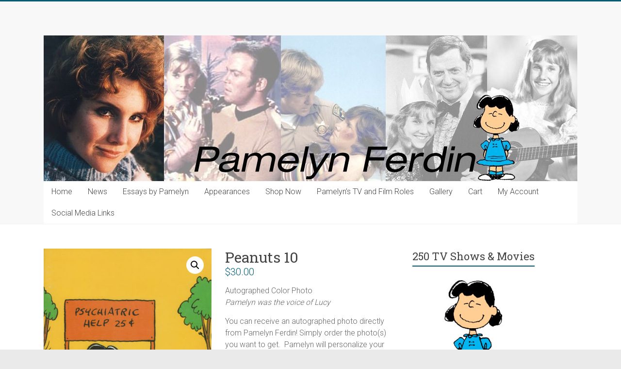

--- FILE ---
content_type: text/html; charset=UTF-8
request_url: https://pamelynferdin.com/product/peanuts-10/
body_size: 9577
content:
<!DOCTYPE html>
<html lang="en-US">
<head>
<meta charset="UTF-8" />
<meta name="viewport" content="width=device-width, initial-scale=1">
<link rel="profile" href="http://gmpg.org/xfn/11" />
<link rel="pingback" href="https://pamelynferdin.com/xmlrpc.php" />
<title>Peanuts 10 &#8211; Pamelyn</title>
<link rel='dns-prefetch' href='//fonts.googleapis.com' />
<link rel='dns-prefetch' href='//s.w.org' />
<link rel="alternate" type="application/rss+xml" title="Pamelyn &raquo; Feed" href="https://pamelynferdin.com/feed/" />
<link rel="alternate" type="application/rss+xml" title="Pamelyn &raquo; Comments Feed" href="https://pamelynferdin.com/comments/feed/" />
		<script type="text/javascript">
			window._wpemojiSettings = {"baseUrl":"https:\/\/s.w.org\/images\/core\/emoji\/2.3\/72x72\/","ext":".png","svgUrl":"https:\/\/s.w.org\/images\/core\/emoji\/2.3\/svg\/","svgExt":".svg","source":{"concatemoji":"https:\/\/pamelynferdin.com\/wp-includes\/js\/wp-emoji-release.min.js?ver=4.8.27"}};
			!function(t,a,e){var r,i,n,o=a.createElement("canvas"),l=o.getContext&&o.getContext("2d");function c(t){var e=a.createElement("script");e.src=t,e.defer=e.type="text/javascript",a.getElementsByTagName("head")[0].appendChild(e)}for(n=Array("flag","emoji4"),e.supports={everything:!0,everythingExceptFlag:!0},i=0;i<n.length;i++)e.supports[n[i]]=function(t){var e,a=String.fromCharCode;if(!l||!l.fillText)return!1;switch(l.clearRect(0,0,o.width,o.height),l.textBaseline="top",l.font="600 32px Arial",t){case"flag":return(l.fillText(a(55356,56826,55356,56819),0,0),e=o.toDataURL(),l.clearRect(0,0,o.width,o.height),l.fillText(a(55356,56826,8203,55356,56819),0,0),e===o.toDataURL())?!1:(l.clearRect(0,0,o.width,o.height),l.fillText(a(55356,57332,56128,56423,56128,56418,56128,56421,56128,56430,56128,56423,56128,56447),0,0),e=o.toDataURL(),l.clearRect(0,0,o.width,o.height),l.fillText(a(55356,57332,8203,56128,56423,8203,56128,56418,8203,56128,56421,8203,56128,56430,8203,56128,56423,8203,56128,56447),0,0),e!==o.toDataURL());case"emoji4":return l.fillText(a(55358,56794,8205,9794,65039),0,0),e=o.toDataURL(),l.clearRect(0,0,o.width,o.height),l.fillText(a(55358,56794,8203,9794,65039),0,0),e!==o.toDataURL()}return!1}(n[i]),e.supports.everything=e.supports.everything&&e.supports[n[i]],"flag"!==n[i]&&(e.supports.everythingExceptFlag=e.supports.everythingExceptFlag&&e.supports[n[i]]);e.supports.everythingExceptFlag=e.supports.everythingExceptFlag&&!e.supports.flag,e.DOMReady=!1,e.readyCallback=function(){e.DOMReady=!0},e.supports.everything||(r=function(){e.readyCallback()},a.addEventListener?(a.addEventListener("DOMContentLoaded",r,!1),t.addEventListener("load",r,!1)):(t.attachEvent("onload",r),a.attachEvent("onreadystatechange",function(){"complete"===a.readyState&&e.readyCallback()})),(r=e.source||{}).concatemoji?c(r.concatemoji):r.wpemoji&&r.twemoji&&(c(r.twemoji),c(r.wpemoji)))}(window,document,window._wpemojiSettings);
		</script>
		<style type="text/css">
img.wp-smiley,
img.emoji {
	display: inline !important;
	border: none !important;
	box-shadow: none !important;
	height: 1em !important;
	width: 1em !important;
	margin: 0 .07em !important;
	vertical-align: -0.1em !important;
	background: none !important;
	padding: 0 !important;
}
</style>
<link rel='stylesheet' id='gallery-bank-popup.css-css'  href='https://pamelynferdin.com/wp-content/plugins/gallery-bank/assets/admin/layout/css/gallery-bank-popup.css?ver=4.8.27' type='text/css' media='all' />
<link rel='stylesheet' id='table-sorter-custom-css-css'  href='https://pamelynferdin.com/wp-content/plugins/table-sorter/wp-style.css?ver=4.8.27' type='text/css' media='all' />
<link rel='stylesheet' id='photoswipe-css'  href='https://pamelynferdin.com/wp-content/plugins/woocommerce/assets/css/photoswipe/photoswipe.css?ver=3.2.2' type='text/css' media='all' />
<link rel='stylesheet' id='photoswipe-default-skin-css'  href='https://pamelynferdin.com/wp-content/plugins/woocommerce/assets/css/photoswipe/default-skin/default-skin.css?ver=3.2.2' type='text/css' media='all' />
<link rel='stylesheet' id='woocommerce-layout-css'  href='https://pamelynferdin.com/wp-content/plugins/woocommerce/assets/css/woocommerce-layout.css?ver=3.2.2' type='text/css' media='all' />
<link rel='stylesheet' id='woocommerce-smallscreen-css'  href='https://pamelynferdin.com/wp-content/plugins/woocommerce/assets/css/woocommerce-smallscreen.css?ver=3.2.2' type='text/css' media='only screen and (max-width: 768px)' />
<link rel='stylesheet' id='woocommerce-general-css'  href='https://pamelynferdin.com/wp-content/plugins/woocommerce/assets/css/woocommerce.css?ver=3.2.2' type='text/css' media='all' />
<link rel='stylesheet' id='accelerate_style-css'  href='https://pamelynferdin.com/wp-content/themes/accelerate/style.css?ver=4.8.27' type='text/css' media='all' />
<link rel='stylesheet' id='accelerate_googlefonts-css'  href='//fonts.googleapis.com/css?family=Roboto%3A400%2C300%2C100%7CRoboto+Slab%3A700%2C400&#038;ver=4.8.27' type='text/css' media='all' />
<link rel='stylesheet' id='accelerate-fontawesome-css'  href='https://pamelynferdin.com/wp-content/themes/accelerate/fontawesome/css/font-awesome.css?ver=4.7.0' type='text/css' media='all' />
<script type='text/javascript' src='https://pamelynferdin.com/wp-includes/js/jquery/jquery.js?ver=1.12.4'></script>
<script type='text/javascript' src='https://pamelynferdin.com/wp-includes/js/jquery/jquery-migrate.min.js?ver=1.4.1'></script>
<script type='text/javascript' src='https://pamelynferdin.com/wp-content/plugins/table-sorter/jquery.tablesorter.min.js?ver=4.8.27'></script>
<script type='text/javascript' src='https://pamelynferdin.com/wp-content/plugins/table-sorter/jquery.metadata.js?ver=4.8.27'></script>
<script type='text/javascript' src='https://pamelynferdin.com/wp-content/plugins/table-sorter/wp-script.js?ver=4.8.27'></script>
<script type='text/javascript' src='https://pamelynferdin.com/wp-content/themes/accelerate/js/accelerate-custom.js?ver=4.8.27'></script>
<!--[if lte IE 8]>
<script type='text/javascript' src='https://pamelynferdin.com/wp-content/themes/accelerate/js/html5shiv.js?ver=3.7.3'></script>
<![endif]-->
<link rel='https://api.w.org/' href='https://pamelynferdin.com/wp-json/' />
<link rel="EditURI" type="application/rsd+xml" title="RSD" href="https://pamelynferdin.com/xmlrpc.php?rsd" />
<link rel="wlwmanifest" type="application/wlwmanifest+xml" href="https://pamelynferdin.com/wp-includes/wlwmanifest.xml" /> 
<meta name="generator" content="WordPress 4.8.27" />
<meta name="generator" content="WooCommerce 3.2.2" />
<link rel="canonical" href="https://pamelynferdin.com/product/peanuts-10/" />
<link rel='shortlink' href='https://pamelynferdin.com/?p=425' />
<link rel="alternate" type="application/json+oembed" href="https://pamelynferdin.com/wp-json/oembed/1.0/embed?url=https%3A%2F%2Fpamelynferdin.com%2Fproduct%2Fpeanuts-10%2F" />
<link rel="alternate" type="text/xml+oembed" href="https://pamelynferdin.com/wp-json/oembed/1.0/embed?url=https%3A%2F%2Fpamelynferdin.com%2Fproduct%2Fpeanuts-10%2F&#038;format=xml" />
		<style type="text/css"> .accelerate-button,blockquote,button,input[type=button],input[type=reset],input[type=submit]{background-color:#005d77}a{color:#005d77}#page{border-top:3px solid #005d77}#site-title a:hover{color:#005d77}#search-form span,.main-navigation a:hover,.main-navigation ul li ul li a:hover,.main-navigation ul li ul li:hover>a,.main-navigation ul li.current-menu-ancestor a,.main-navigation ul li.current-menu-item a,.main-navigation ul li.current-menu-item ul li a:hover,.main-navigation ul li.current_page_ancestor a,.main-navigation ul li.current_page_item a,.main-navigation ul li:hover>a,.main-small-navigation li:hover > a{background-color:#005d77}.site-header .menu-toggle:before{color:#005d77}.main-small-navigation li:hover{background-color:#005d77}.main-small-navigation ul>.current-menu-item,.main-small-navigation ul>.current_page_item{background:#005d77}.footer-menu a:hover,.footer-menu ul li.current-menu-ancestor a,.footer-menu ul li.current-menu-item a,.footer-menu ul li.current_page_ancestor a,.footer-menu ul li.current_page_item a,.footer-menu ul li:hover>a{color:#005d77}#featured-slider .slider-read-more-button,.slider-title-head .entry-title a{background-color:#005d77}a.slide-prev,a.slide-next,.slider-title-head .entry-title a{background-color:#005d77}#controllers a.active,#controllers a:hover{background-color:#005d77;color:#005d77}.format-link .entry-content a{background-color:#005d77}#secondary .widget_featured_single_post h3.widget-title a:hover,.widget_image_service_block .entry-title a:hover{color:#005d77}.pagination span{background-color:#005d77}.pagination a span:hover{color:#005d77;border-color:#005d77}#content .comments-area a.comment-edit-link:hover,#content .comments-area a.comment-permalink:hover,#content .comments-area article header cite a:hover,.comments-area .comment-author-link a:hover{color:#005d77}.comments-area .comment-author-link span{background-color:#005d77}#wp-calendar #today,.comment .comment-reply-link:hover,.nav-next a,.nav-previous a{color:#005d77}.widget-title span{border-bottom:2px solid #005d77}#secondary h3 span:before,.footer-widgets-area h3 span:before{color:#005d77}#secondary .accelerate_tagcloud_widget a:hover,.footer-widgets-area .accelerate_tagcloud_widget a:hover{background-color:#005d77}.footer-widgets-area a:hover{color:#005d77}.footer-socket-wrapper{border-top:3px solid #005d77}.footer-socket-wrapper .copyright a:hover{color:#005d77}a#scroll-up{background-color:#005d77}.entry-meta .byline i,.entry-meta .cat-links i,.entry-meta a,.post .entry-title a:hover{color:#005d77}.entry-meta .post-format i{background-color:#005d77}.entry-meta .comments-link a:hover,.entry-meta .edit-link a:hover,.entry-meta .posted-on a:hover,.main-navigation li.menu-item-has-children:hover,.entry-meta .tag-links a:hover{color:#005d77}.more-link span,.read-more{background-color:#005d77}@media (max-width: 768px){.better-responsive-menu .sub-toggle{background:#002b45}}.woocommerce #respond input#submit, .woocommerce a.button, .woocommerce button.button, .woocommerce input.button, .woocommerce #respond input#submit.alt, .woocommerce a.button.alt, .woocommerce button.button.alt, .woocommerce input.button.alt,.woocommerce span.onsale {background-color: #005d77;}.woocommerce ul.products li.product .price .amount,.entry-summary .price .amount,.woocommerce .woocommerce-message::before{color: #005d77;},.woocommerce .woocommerce-message { border-top-color: #005d77;}</style>
			<noscript><style>.woocommerce-product-gallery{ opacity: 1 !important; }</style></noscript>
	</head>

<body class="product-template-default single single-product postid-425 woocommerce woocommerce-page  better-responsive-menu wide">
<div id="page" class="hfeed site">
		<header id="masthead" class="site-header clearfix">

		<div id="header-text-nav-container" class="clearfix">

			
			<div class="inner-wrap">

				<div id="header-text-nav-wrap" class="clearfix">
					<div id="header-left-section">
												<div id="header-text" class="screen-reader-text">
														<h3 id="site-title">
									<a href="https://pamelynferdin.com/" title="Pamelyn" rel="home">Pamelyn</a>
								</h3>
													</div><!-- #header-text -->
					</div><!-- #header-left-section -->
					<div id="header-right-section">
									    	</div><!-- #header-right-section -->

			   </div><!-- #header-text-nav-wrap -->

			</div><!-- .inner-wrap -->

			<div id="wp-custom-header" class="wp-custom-header"><div class="header-image-wrap"><div class="inner-wrap"><img src="https://pamelynferdin.com/wp-content/uploads/2015/09/cropped-Lucy-van-Pelt-Pamelyn-Ferdin.jpg" class="header-image" width="1100" height="300" alt="Pamelyn"></div></div></div>
			<nav id="site-navigation" class="main-navigation inner-wrap clearfix" role="navigation">
				<h3 class="menu-toggle">Menu</h3>
				<div class="menu-menu-1-container"><ul id="menu-menu-1" class="menu"><li id="menu-item-545" class="menu-item menu-item-type-custom menu-item-object-custom menu-item-home menu-item-545"><a href="http://pamelynferdin.com/">Home</a></li>
<li id="menu-item-558" class="menu-item menu-item-type-taxonomy menu-item-object-category menu-item-558"><a href="https://pamelynferdin.com/category/news/">News</a></li>
<li id="menu-item-67" class="menu-item menu-item-type-taxonomy menu-item-object-category menu-item-67"><a href="https://pamelynferdin.com/category/essays/">Essays by Pamelyn</a></li>
<li id="menu-item-559" class="menu-item menu-item-type-taxonomy menu-item-object-category menu-item-559"><a href="https://pamelynferdin.com/category/appearances/">Appearances</a></li>
<li id="menu-item-2249" class="menu-item menu-item-type-custom menu-item-object-custom menu-item-2249"><a href="http://pamelynferdin.com/shop/">Shop Now</a></li>
<li id="menu-item-552" class="menu-item menu-item-type-post_type menu-item-object-page menu-item-552"><a href="https://pamelynferdin.com/tv-and-film/">Pamelyn’s TV and Film Roles</a></li>
<li id="menu-item-547" class="menu-item menu-item-type-post_type menu-item-object-page menu-item-547"><a href="https://pamelynferdin.com/gallery/">Gallery</a></li>
<li id="menu-item-546" class="menu-item menu-item-type-post_type menu-item-object-page menu-item-546"><a href="https://pamelynferdin.com/cart/">Cart</a></li>
<li id="menu-item-548" class="menu-item menu-item-type-post_type menu-item-object-page menu-item-548"><a href="https://pamelynferdin.com/my-account/">My Account</a></li>
<li id="menu-item-2005" class="menu-item menu-item-type-post_type menu-item-object-post menu-item-2005"><a href="https://pamelynferdin.com/follow-me-on-social-media/">Social Media Links</a></li>
</ul></div>			</nav>
		</div><!-- #header-text-nav-container -->

		
		
	</header>
			<div id="main" class="clearfix">
		<div class="inner-wrap clearfix">
	<div id="primary">
		
			

<div id="product-425" class="post-425 product type-product status-publish has-post-thumbnail first instock shipping-taxable purchasable product-type-simple">

	<div class="woocommerce-product-gallery woocommerce-product-gallery--with-images woocommerce-product-gallery--columns-4 images" data-columns="4" style="opacity: 0; transition: opacity .25s ease-in-out;">
	<figure class="woocommerce-product-gallery__wrapper">
		<div data-thumb="https://pamelynferdin.com/wp-content/uploads/2015/09/Peanuts10_forsale-0-180x180.jpg" class="woocommerce-product-gallery__image"><a href="https://pamelynferdin.com/wp-content/uploads/2015/09/Peanuts10_forsale-0.jpg"><img width="398" height="500" src="https://pamelynferdin.com/wp-content/uploads/2015/09/Peanuts10_forsale-0.jpg" class="attachment-shop_single size-shop_single wp-post-image" alt="" title="" data-caption="Sorry, temporarily out of stock!" data-src="https://pamelynferdin.com/wp-content/uploads/2015/09/Peanuts10_forsale-0.jpg" data-large_image="https://pamelynferdin.com/wp-content/uploads/2015/09/Peanuts10_forsale-0.jpg" data-large_image_width="398" data-large_image_height="500" srcset="https://pamelynferdin.com/wp-content/uploads/2015/09/Peanuts10_forsale-0.jpg 398w, https://pamelynferdin.com/wp-content/uploads/2015/09/Peanuts10_forsale-0-239x300.jpg 239w" sizes="(max-width: 398px) 100vw, 398px" /></a></div>	</figure>
</div>

	<div class="summary entry-summary">

		<h1 class="product_title entry-title">Peanuts 10</h1><p class="price"><span class="woocommerce-Price-amount amount"><span class="woocommerce-Price-currencySymbol">&#36;</span>30.00</span></p>
<div class="woocommerce-product-details__short-description">
    <p>Autographed Color Photo<br />
<em>Pamelyn was the voice of Lucy</em></p>
<p>You can receive an autographed photo directly from Pamelyn Ferdin! Simply order the photo(s) you want to get.  Pamelyn will personalize your photos and mail them directly to you.</p>
<p>Remember to put any personalized inscription request(s) in the &#8220;GET IT AUTOGRAPHED!&#8221; text box following your Billing Details on the Checkout page.</p>
</div>
<p class="stock in-stock">20 in stock</p>

	
	<form class="cart" method="post" enctype='multipart/form-data'>
			<div class="quantity">
		<label class="screen-reader-text" for="quantity_693ca9d353e15">Quantity</label>
		<input type="number" id="quantity_693ca9d353e15" class="input-text qty text" step="1" min="1" max="20" name="quantity" value="1" title="Qty" size="4" pattern="[0-9]*" inputmode="numeric" />
	</div>
	
		<button type="submit" name="add-to-cart" value="425" class="single_add_to_cart_button button alt">Add to cart</button>

			</form>

	
<div class="product_meta">

	
	
		<span class="sku_wrapper">SKU: <span class="sku">Peanuts10_forsale</span></span>

	
	
	
	
</div>


	</div><!-- .summary -->

	
</div><!-- #product-425 -->


		
	</div>
	
<div id="secondary">
			
		<aside id="woocommerce_widget_cart-3" class="widget woocommerce widget_shopping_cart"><h3 class="widget-title"><span>Cart</span></h3><div class="hide_cart_widget_if_empty"><div class="widget_shopping_cart_content"></div></div></aside><aside id="vs-slideshow" class="widget VSslideshow_widget"><h3 class="widget-title"><span>250 TV Shows & Movies</span></h3>		<script language="JavaScript1.2">
		
		var vs_scrollerwidth='250px'
		var vs_scrollerheight='250px'
		var vs_pausebetweenimages=3000		
		var vs_slideimages=new Array()
		vs_slideimages[0]='<a href=\'#\'><img src=\'http://pamelynferdin.com/wp-content/uploads/side-images/Lucy_van_Pelt.jpg\' border=\'0\'></a>'; vs_slideimages[1]='<a href=\'#\'><img src=\'http://pamelynferdin.com/wp-content/uploads/side-images/WhoLetYouIn.jpg\' border=\'0\'></a>'; vs_slideimages[2]='<a href=\'#\'><img src=\'http://pamelynferdin.com/wp-content/uploads/side-images/beguiled_06.jpg\' border=\'0\'></a>'; vs_slideimages[3]='<a href=\'#\'><img src=\'http://pamelynferdin.com/wp-content/uploads/side-images/blondie_05.jpg\' border=\'0\'></a>'; vs_slideimages[4]='<a href=\'#\'><img src=\'http://pamelynferdin.com/wp-content/uploads/side-images/chips_01.jpg\' border=\'0\'></a>'; vs_slideimages[5]='<a href=\'#\'><img src=\'http://pamelynferdin.com/wp-content/uploads/side-images/flying_nun_02.jpg\' border=\'0\'></a>'; vs_slideimages[6]='<a href=\'#\'><img src=\'http://pamelynferdin.com/wp-content/uploads/side-images/flying_nun_04.jpg\' border=\'0\'></a>'; vs_slideimages[7]='<a href=\'#\'><img src=\'http://pamelynferdin.com/wp-content/uploads/side-images/gene_kelly_special_01.jpg\' border=\'0\'></a>'; vs_slideimages[8]='<a href=\'#\'><img src=\'http://pamelynferdin.com/wp-content/uploads/side-images/gunsmoke_04.jpg\' border=\'0\'></a>'; vs_slideimages[9]='<a href=\'#\'><img src=\'http://pamelynferdin.com/wp-content/uploads/side-images/happy_birthday_wanda_june_01.jpg\' border=\'0\'></a>'; vs_slideimages[10]='<a href=\'#\'><img src=\'http://pamelynferdin.com/wp-content/uploads/side-images/lucy_1.gif\' border=\'0\'></a>'; vs_slideimages[11]='<a href=\'#\'><img src=\'http://pamelynferdin.com/wp-content/uploads/side-images/odd_couple_02.jpg\' border=\'0\'></a>'; vs_slideimages[12]='<a href=\'#\'><img src=\'http://pamelynferdin.com/wp-content/uploads/side-images/peanuts_03.jpg\' border=\'0\'></a>'; vs_slideimages[13]='<a href=\'#\'><img src=\'http://pamelynferdin.com/wp-content/uploads/side-images/peanuts_05.jpg\' border=\'0\'></a>'; vs_slideimages[14]='<a href=\'#\'><img src=\'http://pamelynferdin.com/wp-content/uploads/side-images/reluctant_astronaut_01c.jpg\' border=\'0\'></a>'; vs_slideimages[15]='<a href=\'#\'><img src=\'http://pamelynferdin.com/wp-content/uploads/side-images/space_academy_03.jpg\' border=\'0\'></a>'; vs_slideimages[16]='<a href=\'#\'><img src=\'http://pamelynferdin.com/wp-content/uploads/side-images/star_trek_1.jpg\' border=\'0\'></a>'; 		
		//////////////////////Vertical scroll image slideshow gallery/////////////////////////////////////////////
		
		var ie=document.all
		var dom=document.getElementById
		
		if (vs_slideimages.length>2)
		vs_i=2
		else
		vs_i=0
		
		function vs_move1(whichlayer){
		tlayer=eval(whichlayer)
		if (tlayer.top>0&&tlayer.top<=5){
		tlayer.top=0
		setTimeout("vs_move1(tlayer)",vs_pausebetweenimages)
		setTimeout("vs_move2(document.vs_main.document.vs_second)",vs_pausebetweenimages)
		return
		}
		if (tlayer.top>=tlayer.document.height*-1){
		tlayer.top-=5
		setTimeout("vs_move1(tlayer)",50)
		}
		else{
		tlayer.top=parseInt(vs_scrollerheight)
		tlayer.document.write(vs_slideimages[vs_i])
		tlayer.document.close()
		if (vs_i==vs_slideimages.length-1)
		vs_i=0
		else
		vs_i++
		}
		}
		
		function vs_move2(whichlayer){
		tlayer2=eval(whichlayer)
		if (tlayer2.top>0&&tlayer2.top<=5){
		tlayer2.top=0
		setTimeout("vs_move2(tlayer2)",vs_pausebetweenimages)
		setTimeout("vs_move1(document.vs_main.document.vs_first)",vs_pausebetweenimages)
		return
		}
		if (tlayer2.top>=tlayer2.document.height*-1){
		tlayer2.top-=5
		setTimeout("vs_move2(tlayer2)",50)
		}
		else{
		tlayer2.top=parseInt(vs_scrollerheight)
		tlayer2.document.write(vs_slideimages[vs_i])
		tlayer2.document.close()
		if (vs_i==vs_slideimages.length-1)
		vs_i=0
		else
		vs_i++
		}
		}
		
		function vs_move3(whichdiv){
		tdiv=eval(whichdiv)
		if (parseInt(tdiv.style.top)>0&&parseInt(tdiv.style.top)<=5){
		tdiv.style.top=0+"px"
		setTimeout("vs_move3(tdiv)",vs_pausebetweenimages)
		setTimeout("vs_move4(vs_second2_obj)",vs_pausebetweenimages)
		return
		}
		if (parseInt(tdiv.style.top)>=tdiv.offsetHeight*-1){
		tdiv.style.top=parseInt(tdiv.style.top)-5+"px"
		setTimeout("vs_move3(tdiv)",50)
		}
		else{
		tdiv.style.top=vs_scrollerheight
		tdiv.innerHTML=vs_slideimages[vs_i]
		if (vs_i==vs_slideimages.length-1)
		vs_i=0
		else
		vs_i++
		}
		}
		
		function vs_move4(whichdiv){
		tdiv2=eval(whichdiv)
		if (parseInt(tdiv2.style.top)>0&&parseInt(tdiv2.style.top)<=5){
		tdiv2.style.top=0+"px"
		setTimeout("vs_move4(tdiv2)",vs_pausebetweenimages)
		setTimeout("vs_move3(vs_first2_obj)",vs_pausebetweenimages)
		return
		}
		if (parseInt(tdiv2.style.top)>=tdiv2.offsetHeight*-1){
		tdiv2.style.top=parseInt(tdiv2.style.top)-5+"px"
		setTimeout("vs_move4(vs_second2_obj)",50)
		}
		else{
		tdiv2.style.top=vs_scrollerheight
		tdiv2.innerHTML=vs_slideimages[vs_i]
		if (vs_i==vs_slideimages.length-1)
		vs_i=0
		else
		vs_i++
		}
		}
		
		function startscroll(){
		if (ie||dom){
		vs_first2_obj=ie? vs_first2 : document.getElementById("vs_first2")
		vs_second2_obj=ie? vs_second2 : document.getElementById("vs_second2")
		vs_move3(vs_first2_obj)
		vs_second2_obj.style.top=vs_scrollerheight
		vs_second2_obj.style.visibility='visible'
		}
		else if (document.layers){
		document.vs_main.visibility='show'
		vs_move1(document.vs_main.document.vs_first)
		document.vs_main.document.vs_second.top=parseInt(vs_scrollerheight)+5
		document.vs_main.document.vs_second.visibility='show'
		}
		}
		
		window.onload=startscroll
		
		</script>
		
		<ilayer id="vs_main" width=&{vs_scrollerwidth}; height=&{vs_scrollerheight}; visibility=hide>
		<layer id="vs_first" width=&{vs_scrollerwidth};>
		<script language="JavaScript1.2">
		if (document.layers)
		document.write(vs_slideimages[0])
		</script>
		</layer>
		<layer id="vs_second" width=&{vs_scrollerwidth}; visibility=hide>
		<script language="JavaScript1.2">
		if (document.layers)
		document.write(vs_slideimages[dyndetermine=(vs_slideimages.length==1)? 0 : 1])
		</script>
		</layer>
		</ilayer>
		<script language="JavaScript1.2">
		if (ie||dom)
		{
			document.writeln('<div style="padding:8px 0px 8px 0px;">')
			document.writeln('<div id="vs_main2" style="position:relative;width:'+vs_scrollerwidth+';height:'+vs_scrollerheight+';overflow:hidden;">')
			document.writeln('<div style="position:absolute;width:'+vs_scrollerwidth+';height:'+vs_scrollerheight+';clip:rect(0 '+vs_scrollerwidth+' '+vs_scrollerheight+' 0);">')
			document.writeln('<div id="vs_first2" style="position:absolute;width:'+vs_scrollerwidth+';left:0px;top:1px;">')
			document.write(vs_slideimages[0])
			document.writeln('</div>')
			document.writeln('<div id="vs_second2" style="position:absolute;width:'+vs_scrollerwidth+';visibility:hidden">')
			document.write(vs_slideimages[dyndetermine=(vs_slideimages.length==1)? 0 : 1])
			document.writeln('</div>')
			document.writeln('</div>')
			document.writeln('</div>')
			document.writeln('</div>')
		}
		</script>
		
		</aside><aside id="nav_menu-4" class="widget widget_nav_menu"><h3 class="widget-title"><span>Book Updates</span></h3></aside><aside id="nav_menu-3" class="widget widget_nav_menu"><h3 class="widget-title"><span>Breaking News</span></h3><div class="menu-breaking-news-container"><ul id="menu-breaking-news" class="menu"><li id="menu-item-2009" class="menu-item menu-item-type-post_type menu-item-object-post menu-item-2009"><a href="https://pamelynferdin.com/follow-me-on-social-media/">Follow Me on Social Media</a></li>
</ul></div></aside>		<aside id="recent-posts-2" class="widget widget_recent_entries">		<h3 class="widget-title"><span>Recent Posts</span></h3>		<ul>
					<li>
				<a href="https://pamelynferdin.com/the-shop-is-temporarily-closed/">The Shop is now OPEN! Order photos to be personally autographed by Pamelyn today!</a>
						</li>
					<li>
				<a href="https://pamelynferdin.com/i-have-just-signed-a-contract-with-one-of-the-biggest-literary-agencies-in-the-united-states/">I’m thrilled to announce that my memoir is being published by BearManor Media!</a>
						</li>
					<li>
				<a href="https://pamelynferdin.com/marine-parks-a-billion-dollar-industry-built-on-misery-2/">Marine Parks: A Billion Dollar Industry Built on Misery</a>
						</li>
					<li>
				<a href="https://pamelynferdin.com/the-olympics-are-anything-but-games-to-abused-horses/">The Olympics Are Anything But Games to Abused Horses</a>
						</li>
					<li>
				<a href="https://pamelynferdin.com/to-the-egg-industry-billions-of-lives-are-worthless/">To the Egg Industry, Billions of Lives Are &#8220;Worthless&#8221;</a>
						</li>
				</ul>
		</aside>		<aside id="search-3" class="widget widget_search"><form action="https://pamelynferdin.com/"id="search-form" class="searchform clearfix" method="get">
	<input type="text" placeholder="Search" class="s field" name="s">
	<input type="submit" value="Search" id="search-submit" name="submit" class="submit">
</form><!-- .searchform --></aside>	</div>

		</div><!-- .inner-wrap -->
	</div><!-- #main -->	
			<footer id="colophon" class="clearfix">	
				
			<div class="footer-socket-wrapper clearfix">
				<div class="inner-wrap">
					<div class="footer-socket-area">
						<div class="copyright">Copyright &copy; 2025 <a href="https://pamelynferdin.com/" title="Pamelyn" ><span>Pamelyn</span></a>. Powered by <a href="http://wordpress.org" target="_blank" title="WordPress"><span>WordPress</span></a>. Theme: Accelerate by <a href="https://themegrill.com/themes/accelerate" target="_blank" title="ThemeGrill" rel="designer"><span>ThemeGrill</span></a>.</div>						<nav class="footer-menu" class="clearfix">
									    			</nav>
					</div>
				</div>
			</div>			
		</footer>
		<a href="#masthead" id="scroll-up"><i class="fa fa-long-arrow-up"></i></a>	
	</div><!-- #page -->
	<script type="application/ld+json">{"@context":"https:\/\/schema.org\/","@type":"Product","@id":"https:\/\/pamelynferdin.com\/product\/peanuts-10\/","name":"Peanuts 10","image":"https:\/\/pamelynferdin.com\/wp-content\/uploads\/2015\/09\/Peanuts10_forsale-0.jpg","description":"Autographed Color Photo Pamelyn was the voice of Lucy You can receive an autographed photo directly from Pamelyn Ferdin! Simply order the photo(s) you want to get.\u00a0 Pamelyn will personalize your photos and mail them directly to you. Remember to put any personalized inscription request(s) in the \"GET IT AUTOGRAPHED!\" text box following your Billing Details on the Checkout page.","sku":"Peanuts10_forsale","offers":[{"@type":"Offer","price":"30.00","priceCurrency":"USD","availability":"https:\/\/schema.org\/InStock","url":"https:\/\/pamelynferdin.com\/product\/peanuts-10\/","seller":{"@type":"Organization","name":"Pamelyn","url":"https:\/\/pamelynferdin.com"}}]}</script>
<!-- Root element of PhotoSwipe. Must have class pswp. -->
<div class="pswp" tabindex="-1" role="dialog" aria-hidden="true">

	<!-- Background of PhotoSwipe. It's a separate element as animating opacity is faster than rgba(). -->
	<div class="pswp__bg"></div>

	<!-- Slides wrapper with overflow:hidden. -->
	<div class="pswp__scroll-wrap">

		<!-- Container that holds slides.
		PhotoSwipe keeps only 3 of them in the DOM to save memory.
		Don't modify these 3 pswp__item elements, data is added later on. -->
		<div class="pswp__container">
			<div class="pswp__item"></div>
			<div class="pswp__item"></div>
			<div class="pswp__item"></div>
		</div>

		<!-- Default (PhotoSwipeUI_Default) interface on top of sliding area. Can be changed. -->
		<div class="pswp__ui pswp__ui--hidden">

			<div class="pswp__top-bar">

				<!--  Controls are self-explanatory. Order can be changed. -->

				<div class="pswp__counter"></div>

				<button class="pswp__button pswp__button--close" aria-label="Close (Esc)"></button>

				<button class="pswp__button pswp__button--share" aria-label="Share"></button>

				<button class="pswp__button pswp__button--fs" aria-label="Toggle fullscreen"></button>

				<button class="pswp__button pswp__button--zoom" aria-label="Zoom in/out"></button>

				<!-- Preloader demo http://codepen.io/dimsemenov/pen/yyBWoR -->
				<!-- element will get class pswp__preloader--active when preloader is running -->
				<div class="pswp__preloader">
					<div class="pswp__preloader__icn">
						<div class="pswp__preloader__cut">
							<div class="pswp__preloader__donut"></div>
						</div>
					</div>
				</div>
			</div>

			<div class="pswp__share-modal pswp__share-modal--hidden pswp__single-tap">
				<div class="pswp__share-tooltip"></div>
			</div>

			<button class="pswp__button pswp__button--arrow--left" aria-label="Previous (arrow left)"></button>

			<button class="pswp__button pswp__button--arrow--right" aria-label="Next (arrow right)"></button>

			<div class="pswp__caption">
				<div class="pswp__caption__center"></div>
			</div>

		</div>

	</div>

</div>
<script type='text/javascript'>
/* <![CDATA[ */
var wc_add_to_cart_params = {"ajax_url":"\/wp-admin\/admin-ajax.php","wc_ajax_url":"https:\/\/pamelynferdin.com\/?wc-ajax=%%endpoint%%","i18n_view_cart":"View cart","cart_url":"https:\/\/pamelynferdin.com\/cart\/","is_cart":"","cart_redirect_after_add":"no"};
/* ]]> */
</script>
<script type='text/javascript' src='https://pamelynferdin.com/wp-content/plugins/woocommerce/assets/js/frontend/add-to-cart.min.js?ver=3.2.2'></script>
<script type='text/javascript' src='https://pamelynferdin.com/wp-content/plugins/woocommerce/assets/js/zoom/jquery.zoom.min.js?ver=1.7.15'></script>
<script type='text/javascript' src='https://pamelynferdin.com/wp-content/plugins/woocommerce/assets/js/flexslider/jquery.flexslider.min.js?ver=2.6.1'></script>
<script type='text/javascript' src='https://pamelynferdin.com/wp-content/plugins/woocommerce/assets/js/photoswipe/photoswipe.min.js?ver=4.1.1'></script>
<script type='text/javascript' src='https://pamelynferdin.com/wp-content/plugins/woocommerce/assets/js/photoswipe/photoswipe-ui-default.min.js?ver=4.1.1'></script>
<script type='text/javascript'>
/* <![CDATA[ */
var wc_single_product_params = {"i18n_required_rating_text":"Please select a rating","review_rating_required":"yes","flexslider":{"rtl":false,"animation":"slide","smoothHeight":true,"directionNav":false,"controlNav":"thumbnails","slideshow":false,"animationSpeed":500,"animationLoop":false,"allowOneSlide":false},"zoom_enabled":"1","photoswipe_enabled":"1","photoswipe_options":{"shareEl":false,"closeOnScroll":false,"history":false,"hideAnimationDuration":0,"showAnimationDuration":0},"flexslider_enabled":"1"};
/* ]]> */
</script>
<script type='text/javascript' src='https://pamelynferdin.com/wp-content/plugins/woocommerce/assets/js/frontend/single-product.min.js?ver=3.2.2'></script>
<script type='text/javascript' src='https://pamelynferdin.com/wp-content/plugins/woocommerce/assets/js/jquery-blockui/jquery.blockUI.min.js?ver=2.70'></script>
<script type='text/javascript' src='https://pamelynferdin.com/wp-content/plugins/woocommerce/assets/js/js-cookie/js.cookie.min.js?ver=2.1.4'></script>
<script type='text/javascript'>
/* <![CDATA[ */
var woocommerce_params = {"ajax_url":"\/wp-admin\/admin-ajax.php","wc_ajax_url":"https:\/\/pamelynferdin.com\/?wc-ajax=%%endpoint%%"};
/* ]]> */
</script>
<script type='text/javascript' src='https://pamelynferdin.com/wp-content/plugins/woocommerce/assets/js/frontend/woocommerce.min.js?ver=3.2.2'></script>
<script type='text/javascript'>
/* <![CDATA[ */
var wc_cart_fragments_params = {"ajax_url":"\/wp-admin\/admin-ajax.php","wc_ajax_url":"https:\/\/pamelynferdin.com\/?wc-ajax=%%endpoint%%","fragment_name":"wc_fragments_15b9c0bbef8041c09a4c8353ded672a8"};
/* ]]> */
</script>
<script type='text/javascript' src='https://pamelynferdin.com/wp-content/plugins/woocommerce/assets/js/frontend/cart-fragments.min.js?ver=3.2.2'></script>
<script type='text/javascript' src='https://pamelynferdin.com/wp-content/themes/accelerate/js/navigation.js?ver=4.8.27'></script>
<script type='text/javascript' src='https://pamelynferdin.com/wp-includes/js/wp-embed.min.js?ver=4.8.27'></script>
</body>
</html>

--- FILE ---
content_type: text/css
request_url: https://pamelynferdin.com/wp-content/plugins/gallery-bank/assets/admin/layout/css/gallery-bank-popup.css?ver=4.8.27
body_size: 1170
content:
.fluid-layout{width:99%;margin-top:1%;*zoom:1}.fluid-layout .layout-span12{width:100%;*width:99.94680851063829%}.fluid-layout .layout-span11{width:91.48936170212765%;*width:91.43617021276594%}.fluid-layout .layout-span10{width:82.97872340425532%;*width:82.92553191489361%}.fluid-layout .layout-span9{width:74.46808510638297%;*width:74.41489361702126%}.fluid-layout .layout-span8{width:65.95744680851064%;*width:65.90425531914893%}.fluid-layout .layout-span7{width:57.44680851063829%;*width:57.39361702127659%}.fluid-layout .layout-span6{width:48.93617021276595%;*width:48.88297872340425%}.fluid-layout .layout-span5{width:40.42553191489362%;*width:40.37234042553192%}.fluid-layout .layout-span4{width:31.914893617021278%;*width:31.861702127659576%}.fluid-layout .layout-span3{width:25.004054%;*width:23.351063829787233%}.fluid-layout .layout-span2{width:14.893617021276595%;*width:14.840425531914894%}.fluid-layout .layout-span1{width:6.382978723404255%;*width:6.329787234042553%}.thickbox-loading{height:65%!important;top:100px!important}.custom-layout-label{width:140px;display:inline-block}.description-contact-bank{margin-left:40px!important}#add_contact_form_id_description{margin-left:22px!important}#TB_ajaxContent{width:100%!important;height:100%!important}

--- FILE ---
content_type: text/javascript
request_url: https://pamelynferdin.com/wp-content/plugins/table-sorter/wp-script.js?ver=4.8.27
body_size: 39
content:
jQuery(document).ready(function($) {
	$('.tablesorter .sortless').addClass('{sorter: false}');
	$('.tablesorter').tablesorter();
});